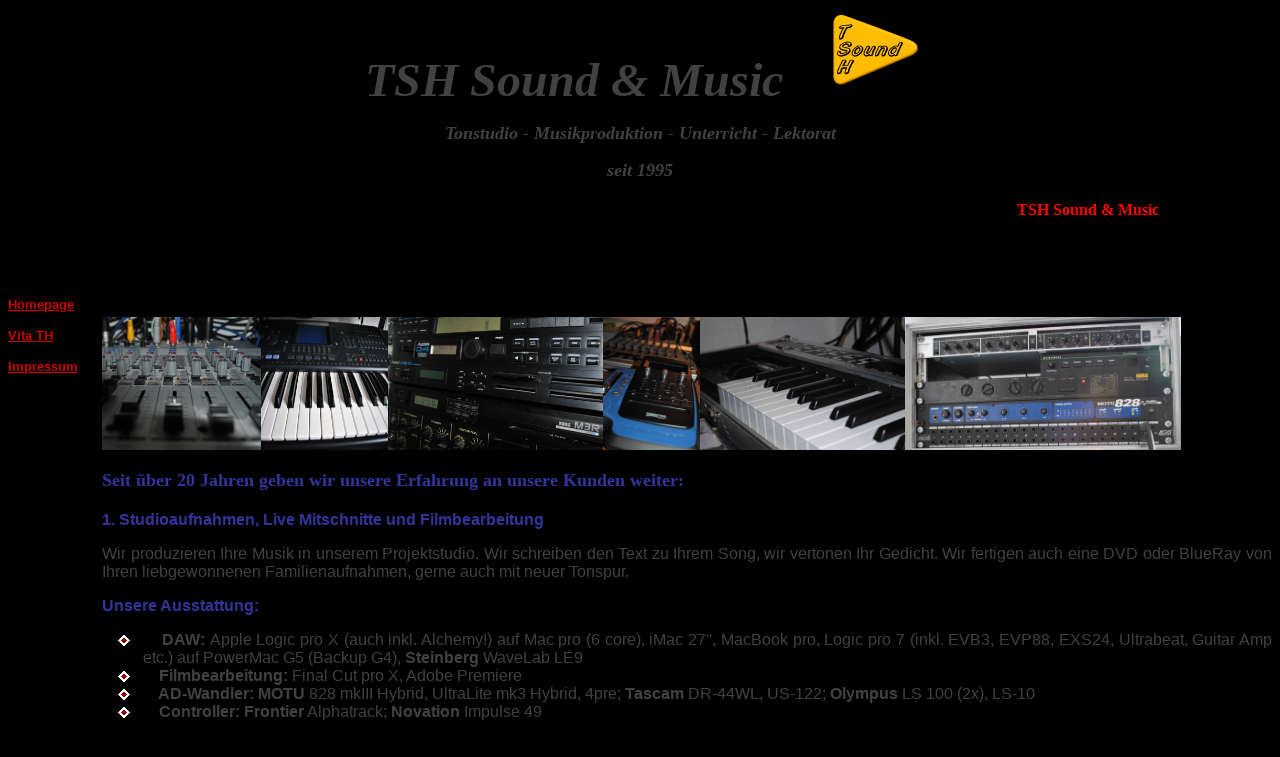

--- FILE ---
content_type: text/html
request_url: http://ryandc.eu/index.html
body_size: 4851
content:

<html>

<head>
<title>TSH-Sound & Music</title>
<META name="Description" content="TSH-Sound & Music Inhaber: Thomas
Heglmeier M.A. Musikanlagenverleih, Tonstudio">
<META name="keywords" content="Musikanlagenverleih, Tonstudio, Tonstudio, Musikanlage, PA, PA-Anlage, CD-Player, 
Kassette, Cassette, Recording, Klinke, 6,3mm, Kabel, Musik, Konzert, Auftritt, Band, 
Alleinunterhalter, Messe, Veranstaltung, Event, Keyboard, Klavier, Lektorat, Musikproduktion, Music Production, Songwriting, CD Production, Mastering">
<meta name="Author" content="TSH-Sound & Music">
<meta name="Copyright" content="T. Heglmeier">
<meta name="Content-language" content="de">
<meta name="Revisit-after" content="2">
<meta name="Page-topic" content="Dienstleistung">
<meta name="Page-type" content="Sound">
<meta name="Audience" content="Alle">
<meta name="Robots" content="INDEX,FOLLOW">
<meta name="GENERATOR" content="Microsoft FrontPage 4.0">
<meta name="ProgId" content="FrontPage.Editor.Document">
<meta name="Microsoft Theme" content="classic 010">
<meta name="Microsoft Border" content="tlb, default">
</head>

<body bgcolor="#000000" text="#FFFFFF" link="#CC0000" vlink="#666666" alink="#FFFFFF"  ><!--msnavigation--><table border="0" cellpadding="0" cellspacing="0" width="100%"><tr><td><!--mstheme--><font face="Arial, Arial, Helvetica">

<p align="center"><b><font face="BibleScrT" color="#414141" size="7">&nbsp; </font><font face="Book Antiqua" color="#414141"><i><font size="7"> TSH Sound &amp;
Music&nbsp;&nbsp; </font><img border="0" src="_borders/Logo.gif" width="120" height="88"></i></font></b> 
</p>

<p align="center"><b><font color="#414141" size="4" face="Book Antiqua"><i>Tonstudio -
Musikproduktion - Unterricht - Lektorat</i></font></b>
</p>

<p align="center"><b><font color="#414141" size="4" face="Book Antiqua"><i>seit 1995</i></font>
</b>
</p>

<h2 align="center"><!--mstheme--><font face="Book Antiqua, Times New Roman, Times" color="#999999">
 <marquee style="font-size: 12pt; color: #FF0000; font-weight: bold" scrolldelay="80">TSH Sound & Music</marquee>
 <br>
<!--mstheme--></font></h2>

<h2 align="center"><!--mstheme--><font face="Book Antiqua, Times New Roman, Times" color="#999999">
<font color="#666666" size="1"> &nbsp;&nbsp;&nbsp;&nbsp;&nbsp;&nbsp;&nbsp;&nbsp;&nbsp;&nbsp;&nbsp;&nbsp;&nbsp;&nbsp;&nbsp;&nbsp;&nbsp;&nbsp;&nbsp;&nbsp;&nbsp;&nbsp;&nbsp;</font>
<!--mstheme--></font></h2>

<!--mstheme--></font></td></tr><!--msnavigation--></table><!--msnavigation--><table border="0" cellpadding="0" cellspacing="0" width="100%"><tr><td valign="top" width="1%"><!--mstheme--><font face="Arial, Arial, Helvetica">

<font size="1" color="#414141">&nbsp;&nbsp; </font>

<p><font size="2" color="#FF0000"><b><a href="index.html">Homepage</a></b></font></p>

<p><font size="2" color="#FF0000"><b><a href="Vita%20TH.htm">Vita TH</a></b></font></p>

<p><font size="2" color="#FF0000"><b><a href="impressum.htm">Impressum</a></b></font></p>

<!--mstheme--></font></td><td valign="top" width="24"></td><!--msnavigation--><td valign="top"><!--mstheme--><font face="Arial, Arial, Helvetica"> 
<h2><!--mstheme--><font face="Book Antiqua, Times New Roman, Times" color="#999999">&nbsp;<!--mstheme--></font></h2>



<h2><!--mstheme--><font face="Book Antiqua, Times New Roman, Times" color="#999999"><a href="images/Mischpult%20II%20w.jpg"><img border="0" src="images/Mischpult%20II%20w.jpg" width="159" height="133"></a><img border="0" src="images/Technics%20KN%202000%20w.jpg" width="127" height="133"><img border="0" src="images/Synthesizer%20w.jpg" width="215" height="133"><img border="0" src="Alphatrack%20w.jpg" width="97" height="133"><img border="0" src="Doepfer%20LMK%202+.jpg" width="205" height="133"><img border="0" src="Rack%20oben%20w.jpg" width="276" height="133"><!--mstheme--></font></h2>



<h2><!--mstheme--><font face="Book Antiqua, Times New Roman, Times" color="#999999"><b><font color="#333399" size="4">Seit �ber 20 Jahren geben wir unsere Erfahrung an
unsere Kunden weiter:</font></b><!--mstheme--></font></h2>



<p class="MsoNormal" align="justify"><b><font size="3" color="#333399">1.
Studioaufnahmen, Live Mitschnitte und Filmbearbeitung</font></b></p>
<p class="MsoNormal" align="justify"><font color="#414141" size="3">Wir produzieren Ihre Musik in unserem Projektstudio. Wir schreiben den Text zu Ihrem Song, wir vertonen Ihr Gedicht. Wir fertigen auch eine DVD oder BlueRay von Ihren liebgewonnenen Familienaufnahmen, gerne auch mit neuer Tonspur.</font></p>
<p class="MsoNormal" align="justify"><span style="mso-bidi-font-size: 10.0pt"><b><font color="#333399" size="3">Unsere Ausstattung:</font></b></span></p>
<!--mstheme--></font><!--msthemelist--><table border="0" cellpadding="0" cellspacing="0" width="100%">
<!--msthemelist--><tr><td valign="baseline" width="42"><img src="_themes/classic/aclabul1.gif" width="15" height="15" hspace="13"></td><td valign="top" width="100%"><!--mstheme--><font face="Arial, Arial, Helvetica"><p align="justify"><span style="mso-bidi-font-size: 10.0pt"><font color="#414141"><b>&nbsp;&nbsp;&nbsp; DAW: </b> Apple Logic pro X (auch inkl. Alchemy!) auf Mac pro (6 core), iMac 27'', MacBook pro, Logic pro 7<b> </b>(inkl. EVB3, EVP88, EXS24, Ultrabeat,
Guitar Amp etc.) auf PowerMac G5 (Backup G4), <b>Steinberg </b>WaveLab LE9</font></span><!--mstheme--></font><!--msthemelist--></td></tr>
<!--msthemelist--><tr><td valign="baseline" width="42"><img src="_themes/classic/aclabul1.gif" width="15" height="15" hspace="13"></td><td valign="top" width="100%"><!--mstheme--><font face="Arial, Arial, Helvetica"><p align="justify">&nbsp;&nbsp;&nbsp;<font color="#414141" size="3"><span style="mso-bidi-font-size: 10.0pt"> <b>Filmbearbeitung: </b>Final Cut pro X, Adobe Premiere</span></font><!--mstheme--></font><!--msthemelist--></td></tr>
<!--msthemelist--><tr><td valign="baseline" width="42"><img src="_themes/classic/aclabul1.gif" width="15" height="15" hspace="13"></td><td valign="top" width="100%"><!--mstheme--><font face="Arial, Arial, Helvetica">
    <p align="justify"><span style="mso-bidi-font-size: 10.0pt"><font size="3"><b><font color="#414141">&nbsp;&nbsp;&nbsp; AD-Wandler: MOTU</font></b> <font color="#666666"> </font><font color="#414141">828 mkIII Hybrid, </font><font color="#414141">UltraLite mk3 Hybrid, 4pre; <b>Tascam </b>DR-44WL, US-122; <b>Olympus </b>LS 100 (2x), LS-10</font></font></span><!--mstheme--></font><!--msthemelist--></td></tr>
<!--msthemelist--><tr><td valign="baseline" width="42"><img src="_themes/classic/aclabul1.gif" width="15" height="15" hspace="13"></td><td valign="top" width="100%"><!--mstheme--><font face="Arial, Arial, Helvetica"><p align="justify"><font size="3">&nbsp;&nbsp;&nbsp; <span style="mso-bidi-font-size: 10.0pt"> <font color="#414141"><b>Controller: Frontier</b> Alphatrack; </font></span></font><font color="#414141"><b>Novation</b> Impulse 49</span></font></font><!--mstheme--></font><!--msthemelist--></td></tr>
<!--msthemelist--><tr><td valign="baseline" width="42"><img src="_themes/classic/aclabul1.gif" width="15" height="15" hspace="13"></td><td valign="top" width="100%"><!--mstheme--><font face="Arial, Arial, Helvetica">
    <p align="justify"><span style="mso-bidi-font-size: 10.0pt"><font size="3"><b><font color="#414141">&nbsp;&nbsp;&nbsp;
Monitore:</font></b>  <font color="#414141"><b>Alesis&nbsp; </b>Monitor 1,<b> Genelec </b>6010A,<b>  Fostex </b>6301B</font></font></span><!--mstheme--></font><!--msthemelist--></td></tr>
<!--msthemelist--><tr><td valign="baseline" width="42"><img src="_themes/classic/aclabul1.gif" width="15" height="15" hspace="13"></td><td valign="top" width="100%"><!--mstheme--><font face="Arial, Arial, Helvetica">
    <p align="justify"><span style="mso-bidi-font-size: 10.0pt"> <font size="3"> <b> <font color="#414141"> &nbsp;&nbsp;&nbsp;
Kopfh�rer: </font></b><font color="#414141"><b>Beyerdynamic </b>DT770pro, DT100<b>   AKG</b> 240DF; <b>Bose</b> Around Ear; <b>Sennheiser</b> HD 203</font></font></span><!--mstheme--></font><!--msthemelist--></td></tr>
<!--msthemelist--><tr><td valign="baseline" width="42"><img src="_themes/classic/aclabul1.gif" width="15" height="15" hspace="13"></td><td valign="top" width="100%"><!--mstheme--><font face="Arial, Arial, Helvetica">
    <p align="justify"><font size="3"><b><span style="mso-bidi-font-size: 10.0pt"><font color="#414141">&nbsp;&nbsp;&nbsp; Synthesizer</font></span><font color="#414141">:</font></b>
<font color="#414141"><span style="mso-bidi-font-size: 10.0pt"><b>Alesis</b> D4,
S4; <b>Korg:</b>    MicroX, M3R; <b> Kurzweil</b> 
 MicroPiano; <b>Roland</b> U 110; <b>Technics</b> KN 2000, <b> Yamaha</b> 
DX7</span></font></font><!--mstheme--></font><!--msthemelist--></td></tr>
<!--msthemelist--><tr><td valign="baseline" width="42"><img src="_themes/classic/aclabul1.gif" width="15" height="15" hspace="13"></td><td valign="top" width="100%"><!--mstheme--><font face="Arial, Arial, Helvetica"><p align="justify">&nbsp;&nbsp;&nbsp;<font color="#414141" size="3"><span style="mso-bidi-font-size: 10.0pt"> <b>Software-Synthesizer: </b>EX24 (Sampler), Vintage Keyboards (B3, Electric Piano, Clav), Sculpture, Retro-Synth, ES2, Alchemy</span></font><!--mstheme--></font><!--msthemelist--></td></tr>
<!--msthemelist--><tr><td valign="baseline" width="42"><img src="_themes/classic/aclabul1.gif" width="15" height="15" hspace="13"></td><td valign="top" width="100%"><!--mstheme--><font face="Arial, Arial, Helvetica">
    <p align="justify"><font size="3"><span style="mso-bidi-font-size: 10.0pt"><b><font color="#414141">&nbsp;&nbsp;&nbsp;
Master-Keyboard: </font></b> </span><font color="#414141"><span style="mso-bidi-font-size: 10.0pt">
<b>Doepfer</b> LMK 2+; <b>Novation</b> Impulse 49; <b>IK Multimedia</b> IRig Keys pro, iRig Keys I/O 49;</span></font></font><!--mstheme--></font><!--msthemelist--></td></tr>
<!--msthemelist--><tr><td valign="baseline" width="42"><img src="_themes/classic/aclabul1.gif" width="15" height="15" hspace="13"></td><td valign="top" width="100%"><!--mstheme--><font face="Arial, Arial, Helvetica">
    <p align="justify"><span style="mso-bidi-font-size: 10.0pt"><font size="3"><b><font color="#414141">&nbsp;&nbsp;&nbsp;
    Gitarren:</font></b>   <font color="#414141"> <b>Fender</b>   Stratocaster special, Elite Stratocaster, </font></b>   
	<font color="#414141"> <b>Gibson</b>   Les Paul Standard 2016 T, <b>Yamaha </b>APX-4, APX 500 III <b>Takamine</b>  SEN 20-12 (12-saitig); <b>DAW:</b> Amp-Designer, Pedalboard</font></font></span><!--mstheme--></font><!--msthemelist--></td></tr>
<!--msthemelist--><tr><td valign="baseline" width="42"><img src="_themes/classic/aclabul1.gif" width="15" height="15" hspace="13"></td><td valign="top" width="100%"><!--mstheme--><font face="Arial, Arial, Helvetica"><p align="justify"><span style="mso-bidi-font-size: 10.0pt"><font size="3"><b><font color="#414141">&nbsp;&nbsp;&nbsp;
Mikrophone: Shure </font> </b> <font color="#414141"> SM 57 (2x), SM58 (2x), 565SD-Unisphere II,
545SD Unidyne, SM7B, Super55 ("Elvis-Mike"), 520DX (Green Bullet); <b>Sennheiser</b> MD 441, MD 421, <b>Rode</b> NT2-A, NT1-A (2x); <b>Oktava</b> MK 012 MSP6 (matched Pair), MK 012-01 MSP2 (matched Pair)</font></font></span><!--mstheme--></font><!--msthemelist--></td></tr>
<!--msthemelist--><tr><td valign="baseline" width="42"><img src="_themes/classic/aclabul1.gif" width="15" height="15" hspace="13"></td><td valign="top" width="100%"><!--mstheme--><font face="Arial, Arial, Helvetica">
    <p align="justify"><span style="mso-bidi-font-size: 10.0pt"><font size="3"><b><font color="#414141">&nbsp;&nbsp;&nbsp;
Effekte: Logic </font> </b> <font color="#414141"> Space-Designer - Faltungshall (True Stereo), Flanger, Chorus, Compressor, Multipressor, EQ, etc., <b> Behringer</b> Denoiser;
<b> Korg</b> DRV-1000, <b>HK</b> Tubeman, <b>Ibanez</b> MOStortion, UE-400; <b>IK Multimedia: </b>TRackS 5 Max; <b>Waves </b>Scheps 73, API 550, Abbey Road Plates, CLA-2A, EMI TG12345 Channel Strip, PuigChild Kompressor, ua.;  <b>DAW: </b>Ringshifter </font></font></span><!--mstheme--></font><!--msthemelist--></td></tr>
<!--msthemelist--></table><!--mstheme--><font face="Arial, Arial, Helvetica">
<p class="MsoNormal" align="justify"> <b><font color="#333399" size="3"><span style="mso-bidi-font-size: 10.0pt">2. Was
wir noch bieten</span></font></b><span style="mso-bidi-font-size: 10.0pt"><b><font color="#333399" size="3">:</font></b></span></p>
<p class="MsoNormal" align="justify"><span style="mso-bidi-font-size: 10.0pt"><b><font color="#FFFF00" size="3">RETRO:</font><font color="#414141" size="3"> </font></b><font color="#414141" size="3">Nat�rlich
digitalisieren wir auch Ihre Langspielplatten oder MusiCassetten zu realistischen <a href="unsere_preise.htm">Preisen</a>.</font></span></p>
<p class="MsoNormal" align="justify"><b><font color="#000080">FILME</font></b><font color="#414141"> schneiden wir&nbsp; mit Final Cut pro X oder Adobe Premiere</font></p>



<p class="MsoNormal" align="justify"><b><font color="#800000">BROSCH�REN</font></b><font color="#414141"> (jedes Format) erstellen wir mit InDesign CC 2017</font></p>



<p class="MsoNormal" align="justify"><font color="#414141" size="3"><b><span style="mso-bidi-font-size: 10.0pt; background-color: #FFFF00">Gerne
fertigen wir Mitschnitte Ihres Auftrittes oder Ihre Bandprobe an.&nbsp;Gerne auch in Kirchen oder Konzerts�len.</span></b></font></p>



<p class="MsoNormal" align="justify"><b><font color="#333399" size="3">3. Verleih von
Musikanlagen</font></b></p>



<p align="justify"><span style="mso-bidi-font-size:10.0pt"><font color="#414141" size="3">Wir
verleihen f�r Ihre Veranstaltung die ideale <a href="verleih.htm"><b>
Musikanlage</b></a>.</font></span></p>



<p align="justify"><font color="#414141" size="3">Unsere Anlagen eignen sich
auch hervorragend f�r <b>Messepr�sentationen</b>.</font></p>



<p align="justify"><span style="mso-bidi-font-size:10.0pt"><font color="#414141" size="3">Bei
der Auswahl der einzelnen Komponenten achten wir besonders auf kompakte
Lautsprecher und Bedienungsfreundlichkeit, damit die Optik Ihrer Veranstaltung
nicht durch riesige und �berdimensionierte Boxent�rme dominiert wird.
�Klasse statt Masse�, das ist unser Motto!</font></span></p>



<p align="justify"><span style="mso-bidi-font-size: 10.0pt"><font color="#414141" size="3">Falls
Sie f�r Ihre Veranstaltung einen Alleinunterhalter, ein Duo oder eine Band suchen, sind wir f�r Sie der
richtige Ansprechpartner.</font></span></p>
<h2 align="left"><!--mstheme--><font face="Book Antiqua, Times New Roman, Times" color="#999999"><font color="#333399" size="3">Mit wem haben Sie es zu tun?</font><!--mstheme--></font></h2>
<p align="left"><img border="0" src="Thomas.jpg" width="150" height="193"> </p>
<p align="left"><font color="#414141" size="1">Inhaber: Thomas Heglmeier M.A.</font> </p>
<p align="left"><font color="#333399" size="3"><b>So erreichen Sie uns:</b></font> </p>
<p><strong><font color="#414141" size="2">Telephon:</font></strong> <font color="#414141" size="2"> <!--webbot bot="Substitution" s-variable="FirmaTelefon" startspan -->+49 (89) 500 789-77<!--webbot bot="Substitution" endspan i-checksum="26200" -->;
<strong>FAX:</strong>  +49 (89) 500 789-78; <strong>Mobil: </strong>+49 (172) 8 50 52 08</font></p>

      <dl>
      </dl>




      <dl>
        <dt>&nbsp;</dt>
        <dt><strong><font color="#414141" size="2">Postadresse:</font></strong> </dt>
        <dd><font color="#414141" size="2"><!--webbot bot="Substitution" s-variable="FirmaAdresse" startspan -->Leipartstra�e 14, 81369 M�nchen<!--webbot bot="Substitution" endspan i-checksum="20766" -->&nbsp;&nbsp;&nbsp;&nbsp;&nbsp;&nbsp;&nbsp;&nbsp;&nbsp;&nbsp;&nbsp;&nbsp;&nbsp;&nbsp;&nbsp;&nbsp;&nbsp;&nbsp;&nbsp;&nbsp;&nbsp;&nbsp;&nbsp;&nbsp;&nbsp;&nbsp;&nbsp;&nbsp;&nbsp;&nbsp;&nbsp;&nbsp;&nbsp;&nbsp;&nbsp;&nbsp;&nbsp;&nbsp;&nbsp;&nbsp;&nbsp;&nbsp;&nbsp;&nbsp;&nbsp;&nbsp;&nbsp;&nbsp;&nbsp;&nbsp;&nbsp;&nbsp;&nbsp;&nbsp;&nbsp;&nbsp;&nbsp;&nbsp;&nbsp;&nbsp;&nbsp;&nbsp;&nbsp;&nbsp;&nbsp;&nbsp;&nbsp;&nbsp;&nbsp;&nbsp;&nbsp;&nbsp;&nbsp;&nbsp;&nbsp;&nbsp;&nbsp;&nbsp;&nbsp;&nbsp;&nbsp;</font></dd>
        <dt>&nbsp;</dt>
        <dt><strong><font color="#414141" size="2">E-Mail:</font></strong> </dt>
        <dd><font color="#414141" size="2">Allgemeine Information: <a href="mailto:info@tsh-sound.de"><!--webbot
        bot="Substitution" s-variable="FirmaEmail" startspan -->info@tsh-sound.de<!--webbot
        bot="Substitution" endspan i-checksum="49489" --></a> <br>
        Webmaster: <a href="mailto:webmaster@tsh-sound.de"><!--webbot
        bot="Substitution" s-variable="FirmaWebmaster" startspan -->webmaster@tsh-sound.de<!--webbot
        bot="Substitution" endspan i-checksum="59404" --></a></font></dd>
        	
      </dl>




&nbsp;<!--mstheme--></font><!--msnavigation--></td></tr><!--msnavigation--></table><!--msnavigation--><table border="0" cellpadding="0" cellspacing="0" width="100%"><tr><td><!--mstheme--><font face="Arial, Arial, Helvetica">

<p align="center">

<i><font face="Book Antiqua" color="#414141">

<b>TSH Sound und Music - Tonstudio - Music-Production seit
1995&nbsp; - Kontakt: +49 (89) 54 40 31 69</b></font></i>&nbsp;&nbsp;&nbsp;&nbsp;&nbsp;&nbsp; <font color="#414141" size="2"><a href="http://www.facebook.com/pages/TSH-Sound-Music/428707097167079"><img border="0" src="Facebook-Button.jpg" width="150" height="45"></a></font>




      <dl>
        <dt>&nbsp;</dt>
        	
      </dl>




<!--mstheme--></font></td></tr><!--msnavigation--></table></body>
</html>


